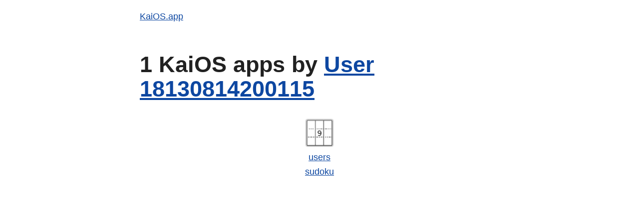

--- FILE ---
content_type: text/html; charset=utf-8
request_url: https://kaios.app/developers/user18130814200115
body_size: 578
content:
<!DOCTYPE html><html class="no-js" lang="en-US" prefix="og: https://ogp.me/ns#"><head><meta charset="utf-8"><title>KaiOS.app | 1 KaiOS apps by User 18130814200115</title><meta name="description" content="1 KaiOS apps by developer User 18130814200115"><meta name="viewport" content="width=device-width,initial-scale=1"><link rel="stylesheet" href="https://cdn.simplecss.org/simple-v1.css"><link rel="stylesheet" href="/site.css"><link rel="apple-touch-icon" sizes="180x180" href="/img/apple-touch-icon.png"><link rel="icon" type="image/png" sizes="32x32" href="/img/favicon-32x32.png"><link rel="icon" type="image/png" sizes="16x16" href="/img/favicon-16x16.png"><link rel="manifest" href="/img/site.webmanifest"><link rel="apple-touch-icon" href="/img/apple-touch-icon.png"><link rel="shortcut icon" href="/img/favicon.png" type="image/x-icon"><link rel="shortcut icon" href="/img/favicon.ico" type="image/x-icon"><meta property="og:title" content="KaiOS.app | 1 KaiOS apps by User 18130814200115"><meta property="og:description" content="1 KaiOS apps by developer User 18130814200115"><meta property="og:type" content="website"><meta property="og:locale" content="en-US"><meta property="og:site_name" content="KaiOS.app"></head><body><p><a href="/" title="KaiOS.app Homepage">KaiOS.app</a></p><h1>1 KaiOS apps by <a href="https://github.com/user18130814200115-2/User-s-sudoku" referrerpolicy="origin-when-cross-origin" rel="external noopener dns-prefetch">User 18130814200115</a></h1><ol class="app-list"><li><a href="/apps/h70Ze621Ii7w00Pj1ofJ.html" title="users sudoku"><img src="https://storage.kaiostech.com/v3.0/files/app/M/uJbU6phsPho_V_-inFMFfVCBose5qKD78OYnrf/ICON_IMAGE.png" alt="users sudoku" draggable="false" referrerpolicy="no-referrer" loading="eager" fetchpriority="high" width="112" height="112"><span>users sudoku</span></a></li></ol><!-- Cloudflare Pages Analytics --><script defer src='https://static.cloudflareinsights.com/beacon.min.js' data-cf-beacon='{"token": "5e69472f00834c38803c05ff4d7ed486"}'></script><!-- Cloudflare Pages Analytics --></body></html>

--- FILE ---
content_type: text/css; charset=utf-8
request_url: https://kaios.app/site.css
body_size: 973
content:


.app-list,
.device-list {
    display: flex;
    justify-content: space-evenly;
    flex-wrap: wrap;
    list-style-type: none;
    padding: 0;
    margin: 0;
    max-width: 100%;
    overflow: hidden;
    text-align: left;
}

.app-list li,
.device-list li {
    display: inline-block;
    padding: 0.5rem;
    min-width: 100px;
    max-width: 100px;
    text-align: center;
    margin-block-end: 0.5rem;
}

.app-list li + li,
.device-list li + li {
    margin-inline-start: 0.5rem;
}

.app-list li img,
.device-list li img {
    display: inline-block;
    float: none;
    width: 52px;
    height: 52px;
}

.app-list li span::before,
.device-list li span::before {
    content: "\A";
    display: block;
}

.no-results {
    display: none;
}

.search-container {
    position: relative;
    margin: 1rem 0 2rem 0;
}

#search {
    margin-bottom: 0px;
    width: 100%;
}

#suggestions {
    background-color: white;
    padding: 1rem 0;
    position: absolute;
    overflow: hidden;
    left: 0;
    right: 0;
    top: 100%;
    border-bottom-left-radius: 0.5rem;
    border-bottom-right-radius: 0.5rem;
    border: 1px solid rgba(0, 0, 0, 0.35);
}

#suggestions ol {
    list-style-type: none;
    margin: 0;
    padding: 0;
    max-height: 400px;
    overflow-x: hidden;
    overflow-y: scroll;
    scroll-behavior: smooth;
    scroll-snap-type: y proximity;
}

#suggestions ol li {
    display: block;
    position: relative;
    scroll-snap-align: start;
}

#suggestions ol li a {
    padding: 0 1rem;
    display: block;
}

#suggestions ol li a:hover,
#suggestions ol li a:focus {
    background-color: rgba(220, 220, 220, 0.3);
}

#suggestions ol li + li {
    margin-block-start: 1rem;
}

#suggestions ol li img {
    position: absolute;
    top: 50%;
    transform: translateY(-50%);
    scroll-snap-align: start;
}

#suggestions ol li img + h4,
#suggestions ol li img + h4 + span {
    margin-inline-start: 60px;
    display: block;
}

#suggestions ol li h4 {
    margin: 0;
}

#suggestions ol li img {
    width: 52px;
    height: 52px;
    float: left;
    margin-inline-end: 0.5rem;
}

#suggestions ol li::after {
    content: '\A';
    display: block;
    clear: both;
}

.app-list li a img,
.device-list li a img,
#suggestions ol li a img {
    transition: filter 0.3s ease-in-out;
    filter: drop-shadow(0 0 0.1rem black);
}


.app-list li a:hover img,
.device-list li a:hover img,
#suggestions ol li a:hover img,
.app-list li a:focus img,
.device-list li a:focus img,
#suggestions ol li a:focus img {
    transition: filter 0.3s ease-in-out;
    filter: drop-shadow(0 0 0.1rem black);
}

.search-container label {
    display: block;
}

.store-badge {
    max-width: 512px;
}

.category-apps {
    list-style-type: none;
    padding: 0;
    margin: 0 0 2rem 0;
}

.category-apps li {
    display: block;
}

.category-apps li + li {
    margin-top: 0.5rem;
}

.category-apps li img {
    vertical-align: middle;
    margin-inline-end: 0.5rem;
    filter: drop-shadow(0 0 0.1rem rgba(0, 0, 0, 0.5));
}

.app-header img {
    vertical-align: middle;
    margin-inline-end: 1rem;
}

.store-badge {
    object-fit: contain;
}

.app-badges {
    margin: 0.5rem 0;
    width: 100%;
    display: flex;
    justify-content: space-evenly;
    flex-wrap: nowrap;
}

.app-badges > *:first-child + * {
    margin-inline-start: 1rem;
}

.app-badges > * img {
    width: 100%;
}

.app-badges > * {
    width: 50%;
}

.last-updated {
    opacity: 0.75;
}

.carousel {
    margin: 0.5rem auto;
    overflow: hidden;
    text-align: center;
}

.slides {
    width: 240px;
    display: flex;
    overflow-x: scroll;
    scrollbar-width: none;
    scroll-snap-type: x mandatory;
    scroll-behavior: smooth;
    overflow-anchor: none;
}

.slides::-webkit-scrollbar {
    display: none;
}

.slides-item {
    align-items: center;
    border-radius: 10px;
    display: flex;
    flex-shrink: 0;
    font-size: 100px;
    height: 600px;
    justify-content: center;
    margin: 0 1rem;
    position: relative;
    scroll-snap-align: start;
    transform: scale(1);
    transform-origin: center center;
    transition: transform .5s;
    width: 100%;
}

.carousel__nav {
    padding: 1.25rem .5rem;
}

.slider-nav {
    align-items: center;
    background-color: #ddd;
    border-radius: 50%;
    color: #000;
    display: inline-flex;
    height: 1.5rem;
    justify-content: center;
    padding: .5rem;
    position: relative;
    text-decoration: none;
    width: 1.5rem;
}

.slider-nav + .slider-nav {
    margin-inline-start: 0.5rem;
}

.slider-nav:hover,
.slider-nav:active {
    background-color: #000;
    color: #fff;
}

.carousel__skip-link {
    height: 1px;
    overflow: hidden;
    position: absolute;
    top: auto;
    width: 1px;
}

.carousel__skip-link:focus {
    align-items: center;
    background-color: #000;
    color: #fff;
    display: flex;
    font-size: 30px;
    height: 680px;
    justify-content: center;
    opacity: .8;
    text-decoration: none;
    width: 100%;
    z-index: 1;
}

@media (prefers-color-scheme: dark) {
    .app-list li a img,
    .device-list li a img,
    #suggestions ol li a img {
        filter: drop-shadow(0 0 0.1rem white);
    }

    .app-list li a:hover img,
    .device-list li a:hover img,
    #suggestions ol li a:hover img,
    .app-list li a:focus img,
    .device-list li a:focus img,
    #suggestions ol li a:focus img {
        filter: drop-shadow(0 0 0.25rem white);
    }
}

:root > body > div[style^="margin-block-start"] {
    overflow: hidden;
    max-width: 100%;
    display: block;
}
